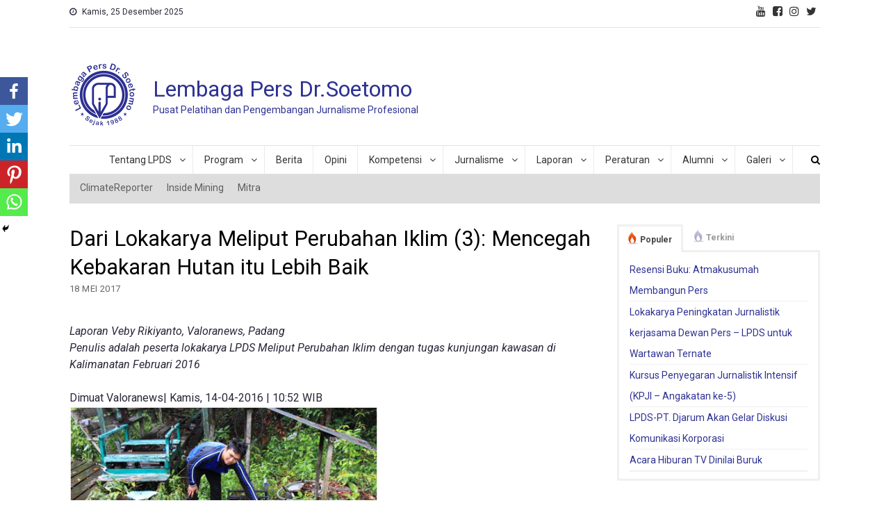

--- FILE ---
content_type: text/html; charset=UTF-8
request_url: https://lpds.or.id/climatereporter/dari-lokakarya-meliput-perubahan-iklim-3-mencegah-kebakaran-hutan-itu-lebih-baik/
body_size: 58305
content:
<!doctype html>
<html lang="id-ID">
<head>
<meta charset="UTF-8">
<meta name="viewport" content="width=device-width, initial-scale=1">
<link rel="profile" href="http://gmpg.org/xfn/11">

<title>Dari Lokakarya Meliput Perubahan Iklim (3): Mencegah Kebakaran Hutan itu Lebih Baik &#8211; Lembaga Pers Dr.Soetomo</title>
<style type="text/css">			.heateorSssInstagramBackground{background:radial-gradient(circle at 30% 107%,#fdf497 0,#fdf497 5%,#fd5949 45%,#d6249f 60%,#285aeb 90%)}
											.heateor_sss_horizontal_sharing .heateorSssSharing,.heateor_sss_standard_follow_icons_container .heateorSssSharing{
							color: #fff;
						border-width: 0px;
			border-style: solid;
			border-color: transparent;
		}
				.heateor_sss_horizontal_sharing .heateorSssTCBackground{
			color:#666;
		}
				.heateor_sss_horizontal_sharing .heateorSssSharing:hover,.heateor_sss_standard_follow_icons_container .heateorSssSharing:hover{
						border-color: transparent;
		}
		.heateor_sss_vertical_sharing .heateorSssSharing,.heateor_sss_floating_follow_icons_container .heateorSssSharing{
							color: #fff;
						border-width: 0px;
			border-style: solid;
			border-color: transparent;
		}
				.heateor_sss_vertical_sharing .heateorSssTCBackground{
			color:#666;
		}
				.heateor_sss_vertical_sharing .heateorSssSharing:hover,.heateor_sss_floating_follow_icons_container .heateorSssSharing:hover{
						border-color: transparent;
		}
		
		@media screen and (max-width:783px) {.heateor_sss_vertical_sharing{display:none!important}}@media screen and (max-width:783px) {.heateor_sss_floating_follow_icons_container{display:none!important}}div.heateor_sss_mobile_footer{display:none;}@media screen and (max-width:783px){div.heateor_sss_bottom_sharing ul.heateor_sss_sharing_ul i.heateorSssTCBackground{background-color:white}div.heateor_sss_bottom_sharing{width:100%!important;left:0!important;}div.heateor_sss_bottom_sharing li{width:20% !important;}div.heateor_sss_bottom_sharing .heateorSssSharing{width: 100% !important;}div.heateor_sss_bottom_sharing div.heateorSssTotalShareCount{font-size:1em!important;line-height:28px!important}div.heateor_sss_bottom_sharing div.heateorSssTotalShareText{font-size:.7em!important;line-height:0px!important}div.heateor_sss_mobile_footer{display:block;height:40px;}.heateor_sss_bottom_sharing{padding:0!important;display:block!important;width: auto!important;bottom:-2px!important;top: auto!important;}.heateor_sss_bottom_sharing .heateor_sss_square_count{line-height: inherit;}.heateor_sss_bottom_sharing .heateorSssSharingArrow{display:none;}.heateor_sss_bottom_sharing .heateorSssTCBackground{margin-right: 1.1em !important}}</style><link rel='dns-prefetch' href='//fonts.googleapis.com' />
<link rel='dns-prefetch' href='//s.w.org' />
<link rel="alternate" type="application/rss+xml" title="Lembaga Pers Dr.Soetomo &raquo; Feed" href="https://lpds.or.id/feed/" />
<link rel="alternate" type="application/rss+xml" title="Lembaga Pers Dr.Soetomo &raquo; Umpan Komentar" href="https://lpds.or.id/comments/feed/" />
<link rel="alternate" type="text/calendar" title="Lembaga Pers Dr.Soetomo &raquo; iCal Feed" href="https://lpds.or.id/program/?ical=1" />
		<script type="text/javascript">
			window._wpemojiSettings = {"baseUrl":"https:\/\/s.w.org\/images\/core\/emoji\/13.0.1\/72x72\/","ext":".png","svgUrl":"https:\/\/s.w.org\/images\/core\/emoji\/13.0.1\/svg\/","svgExt":".svg","source":{"concatemoji":"https:\/\/lpds.or.id\/wp-includes\/js\/wp-emoji-release.min.js?ver=5.6.16"}};
			!function(e,a,t){var n,r,o,i=a.createElement("canvas"),p=i.getContext&&i.getContext("2d");function s(e,t){var a=String.fromCharCode;p.clearRect(0,0,i.width,i.height),p.fillText(a.apply(this,e),0,0);e=i.toDataURL();return p.clearRect(0,0,i.width,i.height),p.fillText(a.apply(this,t),0,0),e===i.toDataURL()}function c(e){var t=a.createElement("script");t.src=e,t.defer=t.type="text/javascript",a.getElementsByTagName("head")[0].appendChild(t)}for(o=Array("flag","emoji"),t.supports={everything:!0,everythingExceptFlag:!0},r=0;r<o.length;r++)t.supports[o[r]]=function(e){if(!p||!p.fillText)return!1;switch(p.textBaseline="top",p.font="600 32px Arial",e){case"flag":return s([127987,65039,8205,9895,65039],[127987,65039,8203,9895,65039])?!1:!s([55356,56826,55356,56819],[55356,56826,8203,55356,56819])&&!s([55356,57332,56128,56423,56128,56418,56128,56421,56128,56430,56128,56423,56128,56447],[55356,57332,8203,56128,56423,8203,56128,56418,8203,56128,56421,8203,56128,56430,8203,56128,56423,8203,56128,56447]);case"emoji":return!s([55357,56424,8205,55356,57212],[55357,56424,8203,55356,57212])}return!1}(o[r]),t.supports.everything=t.supports.everything&&t.supports[o[r]],"flag"!==o[r]&&(t.supports.everythingExceptFlag=t.supports.everythingExceptFlag&&t.supports[o[r]]);t.supports.everythingExceptFlag=t.supports.everythingExceptFlag&&!t.supports.flag,t.DOMReady=!1,t.readyCallback=function(){t.DOMReady=!0},t.supports.everything||(n=function(){t.readyCallback()},a.addEventListener?(a.addEventListener("DOMContentLoaded",n,!1),e.addEventListener("load",n,!1)):(e.attachEvent("onload",n),a.attachEvent("onreadystatechange",function(){"complete"===a.readyState&&t.readyCallback()})),(n=t.source||{}).concatemoji?c(n.concatemoji):n.wpemoji&&n.twemoji&&(c(n.twemoji),c(n.wpemoji)))}(window,document,window._wpemojiSettings);
		</script>
		<style type="text/css">
img.wp-smiley,
img.emoji {
	display: inline !important;
	border: none !important;
	box-shadow: none !important;
	height: 1em !important;
	width: 1em !important;
	margin: 0 .07em !important;
	vertical-align: -0.1em !important;
	background: none !important;
	padding: 0 !important;
}
</style>
	<link rel='stylesheet' id='tribe-common-skeleton-style-css'  href='https://lpds.or.id/wp-content/plugins/the-events-calendar/common/src/resources/css/common-skeleton.min.css?ver=4.12.16' type='text/css' media='all' />
<link rel='stylesheet' id='tribe-tooltip-css'  href='https://lpds.or.id/wp-content/plugins/the-events-calendar/common/src/resources/css/tooltip.min.css?ver=4.12.16' type='text/css' media='all' />
<link rel='stylesheet' id='flex-posts-css'  href='https://lpds.or.id/wp-content/plugins/flex-posts/public/css/flex-posts.css?ver=1.7.0' type='text/css' media='all' />
<link rel='stylesheet' id='wp-block-library-css'  href='https://lpds.or.id/wp-includes/css/dist/block-library/style.min.css?ver=5.6.16' type='text/css' media='all' />
<link rel='stylesheet' id='wpos-magnific-style-css'  href='https://lpds.or.id/wp-content/plugins/album-and-image-gallery-plus-lightbox/assets/css/magnific-popup.css?ver=1.3.2' type='text/css' media='all' />
<link rel='stylesheet' id='wpos-slick-style-css'  href='https://lpds.or.id/wp-content/plugins/album-and-image-gallery-plus-lightbox/assets/css/slick.css?ver=1.3.2' type='text/css' media='all' />
<link rel='stylesheet' id='aigpl-public-css-css'  href='https://lpds.or.id/wp-content/plugins/album-and-image-gallery-plus-lightbox/assets/css/aigpl-public.css?ver=1.3.2' type='text/css' media='all' />
<link rel='stylesheet' id='tplp_style-css'  href='https://lpds.or.id/wp-content/plugins/tabs-widget-popular-posts-and-latest-posts/inc/style.css?ver=5.6.16' type='text/css' media='all' />
<link rel='stylesheet' id='logo_showcase_style-css'  href='https://lpds.or.id/wp-content/plugins/wp-logo-showcase-responsive-slider-slider/assets/css/logo-showcase.css?ver=2.9.1' type='text/css' media='all' />
<link rel='stylesheet' id='wpsisac-public-style-css'  href='https://lpds.or.id/wp-content/plugins/wp-slick-slider-and-image-carousel/assets/css/slick-slider-style.css?ver=2.4.3' type='text/css' media='all' />
<link rel='stylesheet' id='news-portal-fonts-css'  href='https://fonts.googleapis.com/css?family=Roboto%3A300%2C400%2C400i%2C500%2C700&#038;subset=latin%2Clatin-ext' type='text/css' media='all' />
<link rel='stylesheet' id='font-awesome-css'  href='https://lpds.or.id/wp-content/themes/news-portal/assets/library/font-awesome/css/font-awesome.min.css?ver=4.7.0' type='text/css' media='all' />
<link rel='stylesheet' id='lightslider-style-css'  href='https://lpds.or.id/wp-content/themes/news-portal/assets/library/lightslider/css/lightslider.min.css?ver=1.1.6' type='text/css' media='all' />
<link rel='stylesheet' id='news-portal-style-css'  href='https://lpds.or.id/wp-content/themes/news-portal/style.css?ver=1.2.3' type='text/css' media='all' />
<link rel='stylesheet' id='news-portal-responsive-style-css'  href='https://lpds.or.id/wp-content/themes/news-portal/assets/css/np-responsive.css?ver=1.2.3' type='text/css' media='all' />
<link rel='stylesheet' id='heateor_sss_frontend_css-css'  href='https://lpds.or.id/wp-content/plugins/sassy-social-share/public/css/sassy-social-share-public.css?ver=3.3.20' type='text/css' media='all' />
<link rel='stylesheet' id='heateor_sss_sharing_default_svg-css'  href='https://lpds.or.id/wp-content/plugins/sassy-social-share/admin/css/sassy-social-share-svg.css?ver=3.3.20' type='text/css' media='all' />
<script type='text/javascript' src='https://lpds.or.id/wp-includes/js/jquery/jquery.min.js?ver=3.5.1' id='jquery-core-js'></script>
<script type='text/javascript' src='https://lpds.or.id/wp-includes/js/jquery/jquery-migrate.min.js?ver=3.3.2' id='jquery-migrate-js'></script>
<link rel="https://api.w.org/" href="https://lpds.or.id/wp-json/" /><link rel="alternate" type="application/json" href="https://lpds.or.id/wp-json/wp/v2/posts/930" /><link rel="EditURI" type="application/rsd+xml" title="RSD" href="https://lpds.or.id/xmlrpc.php?rsd" />
<link rel="wlwmanifest" type="application/wlwmanifest+xml" href="https://lpds.or.id/wp-includes/wlwmanifest.xml" /> 
<meta name="generator" content="WordPress 5.6.16" />
<link rel="canonical" href="https://lpds.or.id/climatereporter/dari-lokakarya-meliput-perubahan-iklim-3-mencegah-kebakaran-hutan-itu-lebih-baik/" />
<link rel='shortlink' href='https://lpds.or.id/?p=930' />
<link rel="alternate" type="application/json+oembed" href="https://lpds.or.id/wp-json/oembed/1.0/embed?url=https%3A%2F%2Flpds.or.id%2Fclimatereporter%2Fdari-lokakarya-meliput-perubahan-iklim-3-mencegah-kebakaran-hutan-itu-lebih-baik%2F" />
<link rel="alternate" type="text/xml+oembed" href="https://lpds.or.id/wp-json/oembed/1.0/embed?url=https%3A%2F%2Flpds.or.id%2Fclimatereporter%2Fdari-lokakarya-meliput-perubahan-iklim-3-mencegah-kebakaran-hutan-itu-lebih-baik%2F&#038;format=xml" />
<meta name="tec-api-version" content="v1"><meta name="tec-api-origin" content="https://lpds.or.id"><link rel="https://theeventscalendar.com/" href="https://lpds.or.id/wp-json/tribe/events/v1/" /><link rel="icon" href="https://lpds.or.id/wp-content/uploads/2020/11/logo-lpds-1988-150x150.png" sizes="32x32" />
<link rel="icon" href="https://lpds.or.id/wp-content/uploads/2020/11/logo-lpds-1988-e1604281978918.png" sizes="192x192" />
<link rel="apple-touch-icon" href="https://lpds.or.id/wp-content/uploads/2020/11/logo-lpds-1988-e1604281978918.png" />
<meta name="msapplication-TileImage" content="https://lpds.or.id/wp-content/uploads/2020/11/logo-lpds-1988-e1604281978918.png" />
		<style type="text/css" id="wp-custom-css">
			#text-20 {
	padding: 20px 0 0 0;
	margin: 40px 0;
}
#text-20 p {
	margin: 0;
}
#text-22 {
	float: left;
	width:100%;
}
#text-24 .textwidget {
	padding: 0px 0 20px 0;
}
.np-header-menu-block-wrap .fa-navicon, .np-header-menu-block-wrap .fa-search {
	color: #000 !important;
}
.np-top-right-section-wrapper .social-link a {
	color: #333;
	font-size: 16px;
	margin: 5px;
}
#top-navigation {
	display: none;
}
#tribe-events, #tribe-events-pg-template, .tribe-events-pg-template {
	padding: 0 ;
}
.tribe-event-title a {
color: #000;
font-size: 14px;
line-height: 1.333;

}
.tribe-list-widget li {
	padding: 0 !Important;
}
.tribe-events-list-widget h4 {
	font-size: 2.6rem;
font-weight: 500;
	color: #29293a !important;
	margin: 0;
  margin-bottom: 0px;
	letter-spacing: normal;
}
.tribe-events-widget-link {
	display:none;
}
#news_portal_featured_posts-9 h4 {
font-size: 2.6rem;
font-weight: 500;
color: #29293a !important;
    margin-bottom: 20px;
letter-spacing: normal;
}
#news_portal_featured_posts-9.news_portal_featured_posts.news_portal_featured_posts .np-post-thumb img{
	width:80px;
	float:left;
}
#news_portal_featured_posts-9.news_portal_featured_posts .np-single-post-wrap .np-post-thumb { width: 20% }
#news_portal_featured_posts-9.news_portal_featured_posts .np-single-post-wrap .np-post-content {
	margin: 0 0 0 4%;
	width: 70%;
}

.np-home-header-section .np-primary-block-wrap img {
	object-fit: none; /* Do not scale the image */
  object-position: center; /* Center the image within the element */
  height: 400px;
  width: 100%;
}
.np-primary-block-wrap .np-post-thumb img {
object-position: center;
height: 400px;
width: 100% !important;
}
		</style>
		<!--News Portal CSS -->
<style type="text/css">
.category-button.np-cat-26 a{background:#00a9e0}.category-button.np-cat-26 a:hover{background:#0077ae}.np-block-title .np-cat-26{color:#00a9e0}.category-button.np-cat-8 a{background:#00a9e0}.category-button.np-cat-8 a:hover{background:#0077ae}.np-block-title .np-cat-8{color:#00a9e0}.category-button.np-cat-7 a{background:#00a9e0}.category-button.np-cat-7 a:hover{background:#0077ae}.np-block-title .np-cat-7{color:#00a9e0}.category-button.np-cat-35 a{background:#00a9e0}.category-button.np-cat-35 a:hover{background:#0077ae}.np-block-title .np-cat-35{color:#00a9e0}.category-button.np-cat-31 a{background:#00a9e0}.category-button.np-cat-31 a:hover{background:#0077ae}.np-block-title .np-cat-31{color:#00a9e0}.category-button.np-cat-12 a{background:#00a9e0}.category-button.np-cat-12 a:hover{background:#0077ae}.np-block-title .np-cat-12{color:#00a9e0}.category-button.np-cat-27 a{background:#00a9e0}.category-button.np-cat-27 a:hover{background:#0077ae}.np-block-title .np-cat-27{color:#00a9e0}.category-button.np-cat-10 a{background:#00a9e0}.category-button.np-cat-10 a:hover{background:#0077ae}.np-block-title .np-cat-10{color:#00a9e0}.category-button.np-cat-33 a{background:#00a9e0}.category-button.np-cat-33 a:hover{background:#0077ae}.np-block-title .np-cat-33{color:#00a9e0}.category-button.np-cat-21 a{background:#00a9e0}.category-button.np-cat-21 a:hover{background:#0077ae}.np-block-title .np-cat-21{color:#00a9e0}.category-button.np-cat-20 a{background:#00a9e0}.category-button.np-cat-20 a:hover{background:#0077ae}.np-block-title .np-cat-20{color:#00a9e0}.category-button.np-cat-22 a{background:#00a9e0}.category-button.np-cat-22 a:hover{background:#0077ae}.np-block-title .np-cat-22{color:#00a9e0}.category-button.np-cat-24 a{background:#00a9e0}.category-button.np-cat-24 a:hover{background:#0077ae}.np-block-title .np-cat-24{color:#00a9e0}.category-button.np-cat-32 a{background:#00a9e0}.category-button.np-cat-32 a:hover{background:#0077ae}.np-block-title .np-cat-32{color:#00a9e0}.category-button.np-cat-16 a{background:#00a9e0}.category-button.np-cat-16 a:hover{background:#0077ae}.np-block-title .np-cat-16{color:#00a9e0}.category-button.np-cat-11 a{background:#00a9e0}.category-button.np-cat-11 a:hover{background:#0077ae}.np-block-title .np-cat-11{color:#00a9e0}.category-button.np-cat-19 a{background:#00a9e0}.category-button.np-cat-19 a:hover{background:#0077ae}.np-block-title .np-cat-19{color:#00a9e0}.category-button.np-cat-28 a{background:#00a9e0}.category-button.np-cat-28 a:hover{background:#0077ae}.np-block-title .np-cat-28{color:#00a9e0}.category-button.np-cat-14 a{background:#00a9e0}.category-button.np-cat-14 a:hover{background:#0077ae}.np-block-title .np-cat-14{color:#00a9e0}.category-button.np-cat-13 a{background:#00a9e0}.category-button.np-cat-13 a:hover{background:#0077ae}.np-block-title .np-cat-13{color:#00a9e0}.category-button.np-cat-9 a{background:#00a9e0}.category-button.np-cat-9 a:hover{background:#0077ae}.np-block-title .np-cat-9{color:#00a9e0}.category-button.np-cat-58 a{background:#00a9e0}.category-button.np-cat-58 a:hover{background:#0077ae}.np-block-title .np-cat-58{color:#00a9e0}.category-button.np-cat-30 a{background:#00a9e0}.category-button.np-cat-30 a:hover{background:#0077ae}.np-block-title .np-cat-30{color:#00a9e0}.category-button.np-cat-18 a{background:#00a9e0}.category-button.np-cat-18 a:hover{background:#0077ae}.np-block-title .np-cat-18{color:#00a9e0}.category-button.np-cat-34 a{background:#00a9e0}.category-button.np-cat-34 a:hover{background:#0077ae}.np-block-title .np-cat-34{color:#00a9e0}.category-button.np-cat-46 a{background:#00a9e0}.category-button.np-cat-46 a:hover{background:#0077ae}.np-block-title .np-cat-46{color:#00a9e0}.category-button.np-cat-29 a{background:#00a9e0}.category-button.np-cat-29 a:hover{background:#0077ae}.np-block-title .np-cat-29{color:#00a9e0}.category-button.np-cat-15 a{background:#00a9e0}.category-button.np-cat-15 a:hover{background:#0077ae}.np-block-title .np-cat-15{color:#00a9e0}.category-button.np-cat-44 a{background:#00a9e0}.category-button.np-cat-44 a:hover{background:#0077ae}.np-block-title .np-cat-44{color:#00a9e0}.category-button.np-cat-2 a{background:#00a9e0}.category-button.np-cat-2 a:hover{background:#0077ae}.np-block-title .np-cat-2{color:#00a9e0}.category-button.np-cat-1 a{background:#00a9e0}.category-button.np-cat-1 a:hover{background:#0077ae}.np-block-title .np-cat-1{color:#00a9e0}.category-button.np-cat-17 a{background:#00a9e0}.category-button.np-cat-17 a:hover{background:#0077ae}.np-block-title .np-cat-17{color:#00a9e0}.navigation .nav-links a,.bttn,button,input[type='button'],input[type='reset'],input[type='submit'],.navigation .nav-links a:hover,.bttn:hover,button,input[type='button']:hover,input[type='reset']:hover,input[type='submit']:hover,.widget_search .search-submit,.edit-link .post-edit-link,.reply .comment-reply-link,.np-top-header-wrap,.np-header-menu-wrapper,#site-navigation ul.sub-menu,#site-navigation ul.children,.np-header-menu-wrapper::before,.np-header-menu-wrapper::after,.np-header-search-wrapper .search-form-main .search-submit,.news_portal_slider .lSAction > a:hover,.news_portal_default_tabbed ul.widget-tabs li,.np-full-width-title-nav-wrap .carousel-nav-action .carousel-controls:hover,.news_portal_social_media .social-link a,.np-archive-more .np-button:hover,.error404 .page-title,#np-scrollup,.news_portal_featured_slider .slider-posts .lSAction > a:hover,div.wpforms-container-full .wpforms-form input[type='submit'],div.wpforms-container-full .wpforms-form button[type='submit'],div.wpforms-container-full .wpforms-form .wpforms-page-button,div.wpforms-container-full .wpforms-form input[type='submit']:hover,div.wpforms-container-full .wpforms-form button[type='submit']:hover,div.wpforms-container-full .wpforms-form .wpforms-page-button:hover{background:#2e3292}
.home .np-home-icon a,.np-home-icon a:hover,#site-navigation ul li:hover > a,#site-navigation ul li.current-menu-item > a,#site-navigation ul li.current_page_item > a,#site-navigation ul li.current-menu-ancestor > a,#site-navigation ul li.focus > a,.news_portal_default_tabbed ul.widget-tabs li.ui-tabs-active,.news_portal_default_tabbed ul.widget-tabs li:hover{background:#000060}
.np-header-menu-block-wrap::before,.np-header-menu-block-wrap::after{border-right-color:#000060}
a,a:hover,a:focus,a:active,.widget a:hover,.widget a:hover::before,.widget li:hover::before,.entry-footer a:hover,.comment-author .fn .url:hover,#cancel-comment-reply-link,#cancel-comment-reply-link:before,.logged-in-as a,.np-slide-content-wrap .post-title a:hover,#top-footer .widget a:hover,#top-footer .widget a:hover:before,#top-footer .widget li:hover:before,.news_portal_featured_posts .np-single-post .np-post-content .np-post-title a:hover,.news_portal_fullwidth_posts .np-single-post .np-post-title a:hover,.news_portal_block_posts .layout3 .np-primary-block-wrap .np-single-post .np-post-title a:hover,.news_portal_featured_posts .layout2 .np-single-post-wrap .np-post-content .np-post-title a:hover,.np-block-title,.widget-title,.page-header .page-title,.np-related-title,.np-post-meta span:hover,.np-post-meta span a:hover,.news_portal_featured_posts .layout2 .np-single-post-wrap .np-post-content .np-post-meta span:hover,.news_portal_featured_posts .layout2 .np-single-post-wrap .np-post-content .np-post-meta span a:hover,.np-post-title.small-size a:hover,#footer-navigation ul li a:hover,.entry-title a:hover,.entry-meta span a:hover,.entry-meta span:hover,.np-post-meta span:hover,.np-post-meta span a:hover,.news_portal_featured_posts .np-single-post-wrap .np-post-content .np-post-meta span:hover,.news_portal_featured_posts .np-single-post-wrap .np-post-content .np-post-meta span a:hover,.news_portal_featured_slider .featured-posts .np-single-post .np-post-content .np-post-title a:hover{color:#2e3292}
.navigation .nav-links a,.bttn,button,input[type='button'],input[type='reset'],input[type='submit'],.widget_search .search-submit,.np-archive-more .np-button:hover{border-color:#2e3292}
.comment-list .comment-body,.np-header-search-wrapper .search-form-main{border-top-color:#2e3292}
.np-header-search-wrapper .search-form-main:before{border-bottom-color:#2e3292}
@media (max-width:768px){#site-navigation,.main-small-navigation li.current-menu-item > .sub-toggle i{background:#2e3292}}
.site-title a,.site-description{color:#2e3292}
</style></head>

<body class="post-template-default single single-post postid-930 single-format-standard wp-custom-logo tribe-no-js page-template-home-lpdsor-public_html-wp-content-themes-news-portal-page-php group-blog right-sidebar fullwidth_layout">


<div id="page" class="site">

	<a class="skip-link screen-reader-text" href="#content">Skip to content</a>

	<div class="np-top-header-wrap"><div class="mt-container">		<div class="np-top-left-section-wrapper">
			<div class="date-section">Kamis, 25 Desember 2025</div>
							<nav id="top-navigation" class="top-navigation" role="navigation">
					<div class="menu-top-menu-container"><ul id="top-menu" class="menu"><li id="menu-item-1134" class="menu-item menu-item-type-taxonomy menu-item-object-category current-post-ancestor current-menu-parent current-post-parent menu-item-1134"><a href="https://lpds.or.id/category/climatereporter/">ClimateReporter</a></li>
<li id="menu-item-1135" class="menu-item menu-item-type-taxonomy menu-item-object-category menu-item-1135"><a href="https://lpds.or.id/category/insidemining/">Inside Mining</a></li>
<li id="menu-item-1212" class="menu-item menu-item-type-post_type menu-item-object-page menu-item-1212"><a href="https://lpds.or.id/mitra/">Mitra</a></li>
</ul></div>				</nav><!-- #site-navigation -->
					</div><!-- .np-top-left-section-wrapper -->
		<div class="np-top-right-section-wrapper">
			<div class="mt-social-icons-wrapper"><span class="social-link"><a href="https://www.youtube.com/channel/UCGT_5vPB8-gFN89FYCGoMVA" target="_blank"><i class="fa fa-youtube"></i></a></span><span class="social-link"><a href="https://www.facebook.com/lembagapersdrsoetomo/" target="_blank"><i class="fa fa-facebook-square"></i></a></span><span class="social-link"><a href="https://www.instagram.com/lpdsjakarta/" target="_blank"><i class="fa fa-instagram"></i></a></span><span class="social-link"><a href="https://twitter.com/lpdsjakarta" target="_blank"><i class="fa fa-twitter"></i></a></span></div><!-- .mt-social-icons-wrapper -->		</div><!-- .np-top-right-section-wrapper -->
</div><!-- .mt-container --></div><!-- .np-top-header-wrap --><header id="masthead" class="site-header" role="banner"><div class="np-logo-section-wrapper"><div class="mt-container">		<div class="site-branding">

			<a href="https://lpds.or.id/" class="custom-logo-link" rel="home"><img width="100" height="100" src="https://lpds.or.id/wp-content/uploads/2020/11/logo-lpds-1988-e1604281978918.png" class="custom-logo" alt="Lembaga Pers Dr.Soetomo" /></a>
							<p class="site-title"><a href="https://lpds.or.id/" rel="home">Lembaga Pers Dr.Soetomo</a></p>
							<p class="site-description">Pusat Pelatihan dan Pengembangan Jurnalisme Profesional</p>
						
		</div><!-- .site-branding -->
		<div class="np-header-ads-area">
					</div><!-- .np-header-ads-area -->
</div><!-- .mt-container --></div><!-- .np-logo-section-wrapper -->		<div id="np-menu-wrap" class="np-header-menu-wrapper">
			<div class="np-header-menu-block-wrap">
				<div class="mt-container">
												<div class="np-home-icon">
								<a href="https://lpds.or.id/" rel="home"> <i class="fa fa-home"> </i> </a>
							</div><!-- .np-home-icon -->
					                    <a href="javascript:void(0)" class="menu-toggle hide"> <i class="fa fa-navicon"> </i> </a>
					<nav id="site-navigation" class="main-navigation" role="navigation">
						<div class="menu-primary-menu-container"><ul id="primary-menu" class="menu"><li id="menu-item-1077" class="menu-item menu-item-type-custom menu-item-object-custom menu-item-has-children menu-item-1077"><a href="#">Tentang LPDS</a>
<ul class="sub-menu">
	<li id="menu-item-1076" class="menu-item menu-item-type-post_type menu-item-object-page menu-item-1076"><a href="https://lpds.or.id/sejarah/">Sejarah</a></li>
	<li id="menu-item-1085" class="menu-item menu-item-type-post_type menu-item-object-page menu-item-1085"><a href="https://lpds.or.id/yayasan-adinegoro/">Yayasan Adinegoro</a></li>
	<li id="menu-item-1105" class="menu-item menu-item-type-post_type menu-item-object-page menu-item-1105"><a href="https://lpds.or.id/staf-eksekutif/">Staf Eksekutif</a></li>
	<li id="menu-item-1107" class="menu-item menu-item-type-taxonomy menu-item-object-category menu-item-1107"><a href="https://lpds.or.id/category/pengajar/">Pengajar</a></li>
</ul>
</li>
<li id="menu-item-1142" class="menu-item menu-item-type-custom menu-item-object-custom menu-item-has-children menu-item-1142"><a href="#">Program</a>
<ul class="sub-menu">
	<li id="menu-item-1347" class="menu-item menu-item-type-taxonomy menu-item-object-category menu-item-1347"><a href="https://lpds.or.id/category/program-jurnalistik/">Program Jurnalistik</a></li>
	<li id="menu-item-1346" class="menu-item menu-item-type-taxonomy menu-item-object-category menu-item-1346"><a href="https://lpds.or.id/category/program-humas/">Program Humas</a></li>
	<li id="menu-item-1348" class="menu-item menu-item-type-taxonomy menu-item-object-category menu-item-1348"><a href="https://lpds.or.id/category/program-umum/">Program Umum</a></li>
</ul>
</li>
<li id="menu-item-1121" class="menu-item menu-item-type-taxonomy menu-item-object-category menu-item-1121"><a href="https://lpds.or.id/category/berita/berita-lpds/">Berita</a></li>
<li id="menu-item-1293" class="menu-item menu-item-type-taxonomy menu-item-object-category menu-item-1293"><a href="https://lpds.or.id/category/opini/">Opini</a></li>
<li id="menu-item-1145" class="menu-item menu-item-type-custom menu-item-object-custom menu-item-has-children menu-item-1145"><a href="#">Kompetensi</a>
<ul class="sub-menu">
	<li id="menu-item-1153" class="menu-item menu-item-type-post_type menu-item-object-page menu-item-1153"><a href="https://lpds.or.id/lpds-ukw/">LPDS UKW</a></li>
	<li id="menu-item-1150" class="menu-item menu-item-type-taxonomy menu-item-object-category menu-item-1150"><a href="https://lpds.or.id/category/jadwal/">Jadwal</a></li>
	<li id="menu-item-1151" class="menu-item menu-item-type-taxonomy menu-item-object-category menu-item-1151"><a href="https://lpds.or.id/category/pendaftaran/">Pendaftaran</a></li>
	<li id="menu-item-1152" class="menu-item menu-item-type-taxonomy menu-item-object-category menu-item-1152"><a href="https://lpds.or.id/category/sertifikasi/">Sertifikasi</a></li>
</ul>
</li>
<li id="menu-item-1125" class="menu-item menu-item-type-custom menu-item-object-custom menu-item-has-children menu-item-1125"><a href="#">Jurnalisme</a>
<ul class="sub-menu">
	<li id="menu-item-1126" class="menu-item menu-item-type-taxonomy menu-item-object-category menu-item-1126"><a href="https://lpds.or.id/category/kajian/atma-menjawab/">Atma Menjawab</a></li>
	<li id="menu-item-1127" class="menu-item menu-item-type-taxonomy menu-item-object-category menu-item-1127"><a href="https://lpds.or.id/category/kajian/bahasa-media/">Bahasa Media</a></li>
	<li id="menu-item-1128" class="menu-item menu-item-type-taxonomy menu-item-object-category menu-item-1128"><a href="https://lpds.or.id/category/kajian/kajian-media/">Kajian Media</a></li>
</ul>
</li>
<li id="menu-item-1122" class="menu-item menu-item-type-custom menu-item-object-custom menu-item-has-children menu-item-1122"><a href="#">Laporan</a>
<ul class="sub-menu">
	<li id="menu-item-1124" class="menu-item menu-item-type-taxonomy menu-item-object-category menu-item-1124"><a href="https://lpds.or.id/category/laporan/laporan-tahunan/">Laporan Tahunan</a></li>
	<li id="menu-item-1123" class="menu-item menu-item-type-taxonomy menu-item-object-category menu-item-1123"><a href="https://lpds.or.id/category/laporan/laporan-kegiatan/">Laporan Kegiatan</a></li>
</ul>
</li>
<li id="menu-item-1137" class="menu-item menu-item-type-custom menu-item-object-custom menu-item-has-children menu-item-1137"><a href="#">Peraturan</a>
<ul class="sub-menu">
	<li id="menu-item-1140" class="menu-item menu-item-type-taxonomy menu-item-object-category menu-item-1140"><a href="https://lpds.or.id/category/regulasi/undang-undang/">Undang-Undang</a></li>
	<li id="menu-item-1139" class="menu-item menu-item-type-taxonomy menu-item-object-category menu-item-1139"><a href="https://lpds.or.id/category/regulasi/peraturan/">Peraturan</a></li>
	<li id="menu-item-1138" class="menu-item menu-item-type-taxonomy menu-item-object-category menu-item-1138"><a href="https://lpds.or.id/category/regulasi/kode-etik-jurnalistik/">Kode Etik Jurnalistik</a></li>
</ul>
</li>
<li id="menu-item-1158" class="menu-item menu-item-type-custom menu-item-object-custom menu-item-has-children menu-item-1158"><a href="#">Alumni</a>
<ul class="sub-menu">
	<li id="menu-item-1155" class="menu-item menu-item-type-taxonomy menu-item-object-category menu-item-1155"><a href="https://lpds.or.id/category/alumni/pelatihan-pewarta/">Pelatihan Pewarta</a></li>
	<li id="menu-item-1156" class="menu-item menu-item-type-taxonomy menu-item-object-category menu-item-1156"><a href="https://lpds.or.id/category/alumni/pelatihan-redaktur/">Pelatihan Redaktur</a></li>
	<li id="menu-item-1157" class="menu-item menu-item-type-taxonomy menu-item-object-category menu-item-1157"><a href="https://lpds.or.id/category/alumni/ukw/">UKW</a></li>
	<li id="menu-item-1154" class="menu-item menu-item-type-taxonomy menu-item-object-category menu-item-1154"><a href="https://lpds.or.id/category/alumni/non-wartawan/">Non Wartawan</a></li>
</ul>
</li>
<li id="menu-item-1159" class="menu-item menu-item-type-custom menu-item-object-custom menu-item-has-children menu-item-1159"><a href="#">Galeri</a>
<ul class="sub-menu">
	<li id="menu-item-1167" class="menu-item menu-item-type-post_type menu-item-object-page menu-item-1167"><a href="https://lpds.or.id/galeri-foto/">Galeri Foto</a></li>
	<li id="menu-item-1166" class="menu-item menu-item-type-post_type menu-item-object-page menu-item-1166"><a href="https://lpds.or.id/galeri-video/">Galeri Video</a></li>
</ul>
</li>
</ul></div>					</nav><!-- #site-navigation -->

											<div class="np-header-search-wrapper">                    
			                <span class="search-main"><a href="javascript:void(0)"><i class="fa fa-search"></i></a></span>
			                <div class="search-form-main np-clearfix">
				                <form role="search" method="get" class="search-form" action="https://lpds.or.id/">
				<label>
					<span class="screen-reader-text">Cari untuk:</span>
					<input type="search" class="search-field" placeholder="Cari &hellip;" value="" name="s" />
				</label>
				<input type="submit" class="search-submit" value="Cari" />
			</form>				            </div>
						</div><!-- .np-header-search-wrapper -->
									</div>
			</div>
		</div><!-- .np-header-menu-wrapper -->
		<div class="mt-container">
			<section id="nav_menu-2" class="widget widget_nav_menu"><div class="menu-top-menu-container"><ul id="menu-top-menu" class="menu"><li class="menu-item menu-item-type-taxonomy menu-item-object-category current-post-ancestor current-menu-parent current-post-parent menu-item-1134"><a href="https://lpds.or.id/category/climatereporter/">ClimateReporter</a></li>
<li class="menu-item menu-item-type-taxonomy menu-item-object-category menu-item-1135"><a href="https://lpds.or.id/category/insidemining/">Inside Mining</a></li>
<li class="menu-item menu-item-type-post_type menu-item-object-page menu-item-1212"><a href="https://lpds.or.id/mitra/">Mitra</a></li>
</ul></div></section>		</div>
</header><!-- .site-header -->
	<div id="content" class="site-content">
		<!-- <div class="mt-container"> -->
		<div class="">	<div class="mt-container">
		<div id="primary" class="content-area">
			<main id="main" class="site-main" role="main">

			
<article id="post-930" class="post-930 post type-post status-publish format-standard has-post-thumbnail hentry category-climatereporter">

	<div class="np-article-thumb">
		<img width="487" height="326" src="https://lpds.or.id/wp-content/uploads/2017/05/lpds-3.jpg" class="attachment-full size-full wp-post-image" alt="" loading="lazy" srcset="https://lpds.or.id/wp-content/uploads/2017/05/lpds-3.jpg 487w, https://lpds.or.id/wp-content/uploads/2017/05/lpds-3-300x201.jpg 300w" sizes="(max-width: 487px) 100vw, 487px" />	</div><!-- .np-article-thumb -->

	<header class="entry-header">
		<h1 class="entry-title">Dari Lokakarya Meliput Perubahan Iklim (3): Mencegah Kebakaran Hutan itu Lebih Baik</h1>		<div class="entry-meta">
			<span class="posted-on"><a href="https://lpds.or.id/climatereporter/dari-lokakarya-meliput-perubahan-iklim-3-mencegah-kebakaran-hutan-itu-lebih-baik/" rel="bookmark"><time class="entry-date published updated" datetime="2017-05-18T10:11:44+00:00">18 Mei 2017</time></a></span><span class="byline"><span class="author vcard"><a class="url fn n" href="https://lpds.or.id/author/admin/">admin</a></span></span>		</div><!-- .entry-meta -->
	</header><!-- .entry-header -->

	<div class="entry-content">
		<p><em>Laporan Veby Rikiyanto, Valoranews, Padang<br />Penulis adalah peserta lokakarya LPDS Meliput Perubahan Iklim dengan tugas kunjungan kawasan di Kalimanatan Februari 2016 </em></p>
<p>Dimuat Valoranews| Kamis, 14-04-2016 | 10:52 WIB <br /><img loading="lazy" class=" size-full wp-image-929" src="http://localhost/lpdsbaru2/wp-content/uploads/2017/05/lpds-3.jpg" border="0" width="444" height="297" srcset="https://lpds.or.id/wp-content/uploads/2017/05/lpds-3.jpg 487w, https://lpds.or.id/wp-content/uploads/2017/05/lpds-3-300x201.jpg 300w" sizes="(max-width: 444px) 100vw, 444px" /><br /><em>Sumur bor adalah perangkat mengatasi kebakaran hutan secara efektif di musim kemarau. Menurut pengelola LAHG Krisyoyo, sumur bor ini mampu menghindari areal LAHG dari dampak kebakaran pada 2015 lalu. Foto Veby Rikiyanto/valoranews</em><br /><strong> <br />VALORAnews </strong>&#8211; Pemerintah bukannya tutup mata masalah kebakaran hutan ini. Berbagai aturan telah dibuat seperti Peraturan Pemerintah No 6 Tahun 2007 tentang Pengelolaan dan Pemanfaatan Hutan, UU No 18 Tahun 2013 tentang Pencegahan dan Pemberantasan Perusakan Hutan hingga ancaman pidana penjara yang tinggi. Namun, itu tidak membuat pelakunya jera.</p>
<p>Hutan gambut adalah hutan yang pepohonannya tumbuh di atas lahan gambut. Lahan gambut berasal dari pembusukan atau pelapukan dari akar-akar atau batang pohon yang telah mati sehingga pada saat musim kemarau sangat mudah terbakar.</p>
<p />Ketika terjadi kebakaran hutan pemerintah terkesan lambat melakukan tindakan. Menurut Dharma, dosen Universitas Palangka Raya,  ada  aturan mengenai tanggap darurat. <span id="more-930"></span> &#8220;Menurut aturan itu, keadaan tanggap darurat baru diberlakukan ketika Indeks Standar Pencemaran Udara (ISPU) mencapai angka 400. Kalau ISPU sudah mencapai angka tersebut, saya yakin kita sudah babak belur,&#8221; ungkap Dharma yang juga sekretaris CIMTROP.</p>
<p>ISPU sendiri adalah ambang batas pencemaran udara. Di negara maju seperti Singapura, angka ISPU 200 sudah masuk kategori darurat.</p>
<p>Selain itu, politik anggaran pemerintah lebih terkesan pada &#8220;politik anggaran panik.&#8221; Ketika terjadi bencana pemerintah akan menggelontorkan dana besar, yang kadang terkesan sia-sia.</p>
<p>Seperti contoh pada bencana kebakaran hutan dan kabut asap akhir 2015. Ribuan personel TNI dan Badan Nasional Penanggulangan Bencana (BNPB) maupun Badan Penanggulangan Bencana daerah (BPBD) dikerahkan. Helikopter pembawa bom air diterbangkan. Bantuan luar negeri masuk. Akhirnya, hujan jualah yang memadamkan.</p>
<p>Sebenarnya, langkah antisipasi jauh lebih efektif dalam mencegah kebakaran hutan. Kepala Dinas Kehutanan Kalimantan Tengah Sipeth Hermanto mencontohkan beberapa kelompok masyarakat di daerahnya. Mereka berhasil mengelola lahan gambut tanpa menimbulkan kebakaran.</p>
<p>&#8220;Mereka secara swadaya membuat sumur bor di dalam kawasan perkebunan. Ketika musim kemarau, mereka secara rutin menyiram lahan tersebut, sehingga kondisinya tetap basah. Kalau lahan basah, api tidak akan mudah menyala,&#8221; jelas Sipeth.</p>
<p>&#8220;Mungkin, dalam hal ini pemerintah pusat dapat mengalokasikan anggaran guna membantu membuat sumur bor di titik-titik yang dianggap rawan kebakaran. Atau membeli helikopter pembawa bom air kemudian ditempatkan di daerah  rawan kebakaran hutan, karena selama ini kita menyewa helikopter kepada negara lain,&#8221; tambahnya.</p>
<p>Hal yang sama diungkapkan pengelola Lab Alam Hutan Gambut (LAHG) di Taman Nasional Sebangau. Menurut Krisyoyo, pada saat kebakaran hutan 2015 lalu, mereka membuat Tim Serbu Api (TSA) yang terdiri dari masyarakat sekitar lahan. Mereka bahu-membahu membuat sumur bor di titik-titik rawan.</p>
<p>&#8220;Kami membuat 22 sumur bor dan berhasil mencegah api menjalar serta membakar kawasan LAHG,&#8221; terangnya.</p>
<p>Menurut dia, langkah antisipasi jauh lebih penting.</p>
<p>&#8220;Kami membuat kanal-kanal guna menampung air. Jika musim hujan, maka kanal tersebut akan dipenuhi air. Selain menampung air, kanal tersebut dapat menahan humus tanah tidak hanyut terbawa air sehingga kesuburan tanah dapat terjaga,&#8221; terang Krisyoyo tentang manfaat ganda kanal.</p>
<p>Pada saat air meluap, ikan-ikan juga akan masuk ke dalam kanal dan terkurung di sana. Jadi, kanal juga berfungsi sebagai tambak. &#8220;Ada keuntungan ganda dari kanal, selain menyimpan air juga berfungsi sebagai penjaga kesuburan tanah,&#8221; terang Krisyoyo. (vri)</p>
<p> </p>
<p><em>Lokakarya Meliput Perubahan Iklim 2016 diselenggarakan Lembaga Pers Dr Soetomo bekerjasama dengan Kedutaan Besar Kerajaan Norwegia pada 20-24 Februari 2016 di Palangka Raya, Kalimantan Tengah. Pesertanya adalah utusan dari 10 media terpilih dari seluruh Indonesia. Veby Rikiyanto dari valora.co.id, Padang, salah pesertanya. Tiga tulisan berseri ini merupakan feature interpretatif hasil  kunjungan kawasan. </em></p>
<div class='heateor_sss_sharing_container heateor_sss_vertical_sharing heateor_sss_bottom_sharing' style='width:44px;left: -10px;top: 100px;-webkit-box-shadow:none;box-shadow:none;' heateor-sss-data-href='https://lpds.or.id/climatereporter/dari-lokakarya-meliput-perubahan-iklim-3-mencegah-kebakaran-hutan-itu-lebih-baik/'><ul class="heateor_sss_sharing_ul"><li class=""><i style="width:40px;height:40px;margin:0;" alt="Facebook" Title="Facebook" class="heateorSssSharing heateorSssFacebookBackground" onclick='heateorSssPopup("https://www.facebook.com/sharer/sharer.php?u=https%3A%2F%2Flpds.or.id%2Fclimatereporter%2Fdari-lokakarya-meliput-perubahan-iklim-3-mencegah-kebakaran-hutan-itu-lebih-baik%2F")'><ss style="display:block;" class="heateorSssSharingSvg heateorSssFacebookSvg"></ss></i></li><li class=""><i style="width:40px;height:40px;margin:0;" alt="Twitter" Title="Twitter" class="heateorSssSharing heateorSssTwitterBackground" onclick='heateorSssPopup("http://twitter.com/intent/tweet?text=Dari%20Lokakarya%20Meliput%20Perubahan%20Iklim%20%283%29%3A%20Mencegah%20Kebakaran%20Hutan%20itu%20Lebih%20Baik&url=https%3A%2F%2Flpds.or.id%2Fclimatereporter%2Fdari-lokakarya-meliput-perubahan-iklim-3-mencegah-kebakaran-hutan-itu-lebih-baik%2F")'><ss style="display:block;" class="heateorSssSharingSvg heateorSssTwitterSvg"></ss></i></li><li class=""><i style="width:40px;height:40px;margin:0;" alt="Linkedin" Title="Linkedin" class="heateorSssSharing heateorSssLinkedinBackground" onclick='heateorSssPopup("http://www.linkedin.com/shareArticle?mini=true&url=https%3A%2F%2Flpds.or.id%2Fclimatereporter%2Fdari-lokakarya-meliput-perubahan-iklim-3-mencegah-kebakaran-hutan-itu-lebih-baik%2F&title=Dari%20Lokakarya%20Meliput%20Perubahan%20Iklim%20%283%29%3A%20Mencegah%20Kebakaran%20Hutan%20itu%20Lebih%20Baik")'><ss style="display:block;" class="heateorSssSharingSvg heateorSssLinkedinSvg"></ss></i></li><li class=""><i style="width:40px;height:40px;margin:0;" alt="Pinterest" Title="Pinterest" class="heateorSssSharing heateorSssPinterestBackground" onclick="javascript:void( (function() {var e=document.createElement('script' );e.setAttribute('type','text/javascript' );e.setAttribute('charset','UTF-8' );e.setAttribute('src','//assets.pinterest.com/js/pinmarklet.js?r='+Math.random()*99999999);document.body.appendChild(e)})());"><ss style="display:block;" class="heateorSssSharingSvg heateorSssPinterestSvg"></ss></i></li><li class=""><i style="width:40px;height:40px;margin:0;" alt="Whatsapp" Title="Whatsapp" class="heateorSssSharing heateorSssWhatsappBackground" onclick='heateorSssPopup("https://web.whatsapp.com/send?text=Dari%20Lokakarya%20Meliput%20Perubahan%20Iklim%20%283%29%3A%20Mencegah%20Kebakaran%20Hutan%20itu%20Lebih%20Baik https%3A%2F%2Flpds.or.id%2Fclimatereporter%2Fdari-lokakarya-meliput-perubahan-iklim-3-mencegah-kebakaran-hutan-itu-lebih-baik%2F")'><ss style="display:block" class="heateorSssSharingSvg heateorSssWhatsappSvg"></ss></i></li></ul><div class="heateorSssClear"></div></div><div id="author-bio-box" style="background: #f8f8f8; border-top: 2px solid #cccccc; border-bottom: 2px solid #cccccc; color: #333333"><h3><a style="color: #555555;" href="https://lpds.or.id/author/admin/" title="All posts by admin" rel="author">admin</a></h3><div class="bio-gravatar"><img src="https://secure.gravatar.com/avatar/4d3f72d6ebb7a8a464021257f50ad80d?s=70&#038;d=mm&#038;r=g" width="70" height="70" alt="Avatar" class="avatar avatar-70 wp-user-avatar wp-user-avatar-70 photo avatar-default" /></div><a target="_blank" rel="nofollow noopener noreferrer" href="https://lpds.or.id" class="bio-icon bio-icon-website"></a><p class="bio-description"></p></div>		<p class="entry-categories">Published in 		<!-- <div class="post-cats-list"> -->
							<span class="category-button np-cat-21"><a href="https://lpds.or.id/category/climatereporter/">ClimateReporter</a></span>
					<!-- </div> -->
</p>
	</div><!-- .entry-content -->

	<footer class="entry-footer">
			</footer><!-- .entry-footer -->
	
</article><!-- #post-930 -->
	<nav class="navigation post-navigation" role="navigation" aria-label="Pos">
		<h2 class="screen-reader-text">Navigasi pos</h2>
		<div class="nav-links"><div class="nav-previous"><a href="https://lpds.or.id/climatereporter/dari-lokakarya-meliput-perubahan-iklim-2-hutan-itu-penyangga-kehidupan/" rel="prev">Dari Lokakarya Meliput Perubahan Iklim (2): Hutan itu Penyangga Kehidupan</a></div><div class="nav-next"><a href="https://lpds.or.id/climatereporter/separuh-hidupnya-teliti-fauna-kalteng/" rel="next">Separuh Hidupnya Teliti Fauna Kalteng</a></div></div>
	</nav><div class="np-related-section-wrapper"><h2 class="np-related-title np-clearfix">Related Posts</h2><div class="np-related-posts-wrap np-clearfix">				<div class="np-single-post np-clearfix">
					<div class="np-post-thumb">
						<a href="https://lpds.or.id/climatereporter/green-building-solusi-atasi-suhu-kota-kendari/">
							<img width="240" height="120" src="https://lpds.or.id/wp-content/uploads/2020/10/default-thumbs-lpds.png" class="attachment-news-portal-block-medium default-featured-img" alt="" loading="lazy" />						</a>
					</div><!-- .np-post-thumb -->
					<div class="np-post-content">
						<h3 class="np-post-title small-size"><a href="https://lpds.or.id/climatereporter/green-building-solusi-atasi-suhu-kota-kendari/">Green Building, Solusi Atasi Suhu Kota Kendari</a></h3>
						<div class="np-post-meta">
							<span class="posted-on"><a href="https://lpds.or.id/climatereporter/green-building-solusi-atasi-suhu-kota-kendari/" rel="bookmark"><time class="entry-date published updated" datetime="2015-10-08T07:34:47+00:00">8 Oktober 2015</time></a></span><span class="byline"><span class="author vcard"><a class="url fn n" href="https://lpds.or.id/author/admin/">admin</a></span></span>						</div>
					</div><!-- .np-post-content -->
				</div><!-- .np-single-post -->
					<div class="np-single-post np-clearfix">
					<div class="np-post-thumb">
						<a href="https://lpds.or.id/climatereporter/menyeret-ember-menghapus-luka/">
							<img width="240" height="120" src="https://lpds.or.id/wp-content/uploads/2020/10/default-thumbs-lpds.png" class="attachment-news-portal-block-medium default-featured-img" alt="" loading="lazy" />						</a>
					</div><!-- .np-post-thumb -->
					<div class="np-post-content">
						<h3 class="np-post-title small-size"><a href="https://lpds.or.id/climatereporter/menyeret-ember-menghapus-luka/">Menyeret Ember, Menghapus Luka</a></h3>
						<div class="np-post-meta">
							<span class="posted-on"><a href="https://lpds.or.id/climatereporter/menyeret-ember-menghapus-luka/" rel="bookmark"><time class="entry-date published updated" datetime="2014-12-04T08:41:37+00:00">4 Desember 2014</time></a></span><span class="byline"><span class="author vcard"><a class="url fn n" href="https://lpds.or.id/author/admin/">admin</a></span></span>						</div>
					</div><!-- .np-post-content -->
				</div><!-- .np-single-post -->
					<div class="np-single-post np-clearfix">
					<div class="np-post-thumb">
						<a href="https://lpds.or.id/climatereporter/sebelum-hutan-gambut-qpensiunq/">
							<img width="240" height="120" src="https://lpds.or.id/wp-content/uploads/2020/10/default-thumbs-lpds.png" class="attachment-news-portal-block-medium default-featured-img" alt="" loading="lazy" />						</a>
					</div><!-- .np-post-thumb -->
					<div class="np-post-content">
						<h3 class="np-post-title small-size"><a href="https://lpds.or.id/climatereporter/sebelum-hutan-gambut-qpensiunq/">Sebelum Hutan Gambut &#8220;Pensiun&#8221;</a></h3>
						<div class="np-post-meta">
							<span class="posted-on"><a href="https://lpds.or.id/climatereporter/sebelum-hutan-gambut-qpensiunq/" rel="bookmark"><time class="entry-date published updated" datetime="2015-11-11T05:16:15+00:00">11 November 2015</time></a></span><span class="byline"><span class="author vcard"><a class="url fn n" href="https://lpds.or.id/author/admin/">admin</a></span></span>						</div>
					</div><!-- .np-post-content -->
				</div><!-- .np-single-post -->
	</div><!-- .np-related-posts-wrap --></div><!-- .np-related-section-wrapper -->
			</main><!-- #main -->
		</div><!-- #primary -->
		
<aside id="secondary" class="widget-area" role="complementary">
		<div id="TabsPostsTabber">
		<ul class="TabsPostsTabs">
			<li><a href="#TabsPostsLeft">Populer</a></li>
			<li><a href="#TabsPostsRight">Terkini</a></li>
		</ul>
		<div class="clear"></div>
		<div class="TabsPostsInside">
			<div id="TabsPostsLeft">
					<div><a title="Resensi Buku: Atmakusumah Membangun Pers" href="https://lpds.or.id/berita/berita-lpds/resensi-buku-atmakusumah-membangun-pers/">Resensi Buku: Atmakusumah Membangun Pers</a></div>
		<div><a title="Lokakarya Peningkatan Jurnalistik kerjasama Dewan Pers &#8211; LPDS untuk Wartawan Ternate" href="https://lpds.or.id/berita/berita-lpds/lokakarya-peningkatan-jurnalistik-kerjasama-dewan-pers-lpds-untuk-wartawan-ternate/">Lokakarya Peningkatan Jurnalistik kerjasama Dewan Pers &#8211; LPDS untuk Wartawan Ternate</a></div>
		<div><a title="Kursus Penyegaran Jurnalistik Intensif (KPJI &#8211; Angakatan ke-5)" href="https://lpds.or.id/berita/berita-lpds/kursus-penyegaran-jurnalistik-intensif-kpji-angakatan-ke-5/">Kursus Penyegaran Jurnalistik Intensif (KPJI &#8211; Angakatan ke-5)</a></div>
		<div><a title="LPDS-PT. Djarum Akan Gelar Diskusi Komunikasi Korporasi" href="https://lpds.or.id/berita/berita-lpds/lpds-pt-djarum-akan-gelar-diskusi-komunikasi-korporasi/">LPDS-PT. Djarum Akan Gelar Diskusi Komunikasi Korporasi</a></div>
		<div><a title="Acara Hiburan TV Dinilai Buruk" href="https://lpds.or.id/berita/berita-lpds/acara-hiburan-tv-dinilai-buruk/">Acara Hiburan TV Dinilai Buruk</a></div>
				</div>
			<div id="TabsPostsRight">
					<div><a title="Resensi Buku: Atmakusumah Membangun Pers" href="https://lpds.or.id/berita/berita-lpds/resensi-buku-atmakusumah-membangun-pers/">Resensi Buku: Atmakusumah Membangun Pers</a></div>
		<div><a title="Rustam Fachri Mandayun Jelaskan Mekanisme Lengkap Pengaduan Masyarakat ke Dewan Pers" href="https://lpds.or.id/berita/berita-lpds/rustam-fachri-mandayun-jelaskan-mekanisme-lengkap-pengaduan-masyarakat-ke-dewan-pers/">Rustam Fachri Mandayun Jelaskan Mekanisme Lengkap Pengaduan Masyarakat ke Dewan Pers</a></div>
		<div><a title="LPDS dan PT Pegadaian Gelar UKW di Pekanbaru dan Palembang" href="https://lpds.or.id/berita/berita-lpds/lpds-dan-pt-pegadaian-gelar-ukw-di-pekanbaru-dan-palembang/">LPDS dan PT Pegadaian Gelar UKW di Pekanbaru dan Palembang</a></div>
		<div><a title="HUT LPDS ke-37: Diskusi dan Peluncuran Buku Atmakusumah" href="https://lpds.or.id/berita/berita-lpds/hut-lpds-ke-37-diskusi-dan-peluncuran-buku-atmakusumah/">HUT LPDS ke-37: Diskusi dan Peluncuran Buku Atmakusumah</a></div>
		<div><a title="LPDS-PT Pegadaian Gelar UKW di Medan" href="https://lpds.or.id/berita/berita-lpds/lpds-pt-pegadaian-gelar-ukw-di-medan/">LPDS-PT Pegadaian Gelar UKW di Medan</a></div>
	    
			</div>
			<div class="clear" style="display: none;"></div>
		</div>
		<div class="clear"></div>
	</div>
	</aside><!-- #secondary -->
	</div>
	

		</div><!-- .mt-container -->
	</div><!-- #content -->

	<footer id="colophon" class="site-footer" role="contentinfo">
<div id="top-footer" class="footer-widgets-wrapper footer_column_four np-clearfix">
    <div class="mt-container">
        <div class="footer-widgets-area np-clearfix">
            <div class="np-footer-widget-wrapper np-column-wrapper np-clearfix">
                <div class="np-footer-widget wow fadeInLeft" data-wow-duration="0.5s">
                    <section id="text-11" class="widget widget_text">			<div class="textwidget"><h5><strong>LPDS</strong></h5>
<p>News is information about current events. This may be provided through many different media: word of mouth, printing, postal systems, broadcasting, electronic communication, or through the testimony of observers and witnesses to events.</p>
</div>
		</section>                </div>
                                <div class="np-footer-widget wow fadeInLeft" data-woww-duration="1s">
                    <section id="text-12" class="widget widget_text"><h4 class="widget-title">Navigasi</h4>			<div class="textwidget"><ul class="list-unstyled">
<li><a href="https://lpds.or.id/tentang-kami/">Tentang Kami</a></li>
<li><a href="https://lpds.or.id/redaksi/">Redaksi</a></li>
<li><a href="https://lpds.or.id/pedoman-siber/">Pedoman Siber</a></li>
<li><a href="https://lpds.or.id/kontak/">Kontak</a></li>
</ul>
</div>
		</section>                </div>
                                                <div class="np-footer-widget wow fadeInLeft" data-wow-duration="1.5s">
                    <section id="text-13" class="widget widget_text"><h4 class="widget-title">Media Sosial</h4>			<div class="textwidget"><ul class="list-unstyled">
<li><i class="icofont-youtube"></i> Youtube</li>
<li><i class="icofont-facebook"></i> Facebook</li>
<li><i class="icofont-instagram"></i> Instagram</li>
<li><i class="icofont-twitter"></i> Twitter</li>
</ul>
</div>
		</section>                </div>
                                                <div class="np-footer-widget wow fadeInLeft" data-wow-duration="2s">
                    <section id="text-14" class="widget widget_text"><h4 class="widget-title">Kontak</h4>			<div class="textwidget"><p> Gedung Dewan Pers Lt. 3<br />
Jalan Kebon Sirih No. 34<br />
Jakarta Pusat 10110<br />
Telp. (021)3459838, 3840835<br />
Fax. (021) 3840835<br />
email : jurnalistik@lpds.or.id<br />
Hubungi : Ibu Detta dan Ibu Lucia (Bagian Pendidikan)</p>
</div>
		</section>                </div>
                            </div><!-- .np-footer-widget-wrapper -->
        </div><!-- .footer-widgets-area -->
    </div><!-- .mt-container -->
</div><!-- .footer-widgets-wrapper --><div class="bottom-footer np-clearfix"><div class="mt-container">		<div class="site-info">
			<span class="np-copyright-text">
				&copy; Lembaga Pers Dr Soetomo			</span>
			<!-- <span class="sep"> | </span> -->
					</div><!-- .site-info -->
		<nav id="footer-navigation" class="footer-navigation" role="navigation">
					</nav><!-- #site-navigation -->
</div><!-- .mt-container --></div> <!-- bottom-footer --></footer><!-- #colophon --><div id="np-scrollup" class="animated arrow-hide"><i class="fa fa-chevron-up"></i></div></div><!-- #page -->


		<script>
		( function ( body ) {
			'use strict';
			body.className = body.className.replace( /\btribe-no-js\b/, 'tribe-js' );
		} )( document.body );
		</script>
		<script> /* <![CDATA[ */var tribe_l10n_datatables = {"aria":{"sort_ascending":": activate to sort column ascending","sort_descending":": activate to sort column descending"},"length_menu":"Show _MENU_ entries","empty_table":"No data available in table","info":"Showing _START_ to _END_ of _TOTAL_ entries","info_empty":"Showing 0 to 0 of 0 entries","info_filtered":"(filtered from _MAX_ total entries)","zero_records":"No matching records found","search":"Search:","all_selected_text":"All items on this page were selected. ","select_all_link":"Select all pages","clear_selection":"Clear Selection.","pagination":{"all":"All","next":"Berikutnya","previous":"Previous"},"select":{"rows":{"0":"","_":": Selected %d rows","1":": Selected 1 row"}},"datepicker":{"dayNames":["Minggu","Senin","Selasa","Rabu","Kamis","Jumat","Sabtu"],"dayNamesShort":["Ming","Sen","Sel","Rab","Kam","Jum","Sab"],"dayNamesMin":["M","S","S","R","K","J","S"],"monthNames":["Januari","Februari","Maret","April","Mei","Juni","Juli","Agustus","September","Oktober","November","Desember"],"monthNamesShort":["Januari","Februari","Maret","April","Mei","Juni","Juli","Agustus","September","Oktober","November","Desember"],"monthNamesMin":["Jan","Feb","Mar","Apr","Mei","Jun","Jul","Agu","Sep","Okt","Nov","Des"],"nextText":"Next","prevText":"Prev","currentText":"Today","closeText":"Done","today":"Today","clear":"Clear"}};/* ]]> */ </script><link rel='stylesheet' id='author-bio-box-styles-css'  href='https://lpds.or.id/wp-content/plugins/author-bio-box/assets/css/author-bio-box.css?ver=3.3.1' type='text/css' media='all' />
<script type='text/javascript' src='https://lpds.or.id/wp-content/plugins/tabs-widget-popular-posts-and-latest-posts/inc/script.js?ver=1.0' id='tplp_script-js'></script>
<script type='text/javascript' src='https://lpds.or.id/wp-content/themes/news-portal/assets/js/navigation.js?ver=1.2.3' id='news-portal-navigation-js'></script>
<script type='text/javascript' src='https://lpds.or.id/wp-content/themes/news-portal/assets/library/sticky/jquery.sticky.js?ver=20150416' id='jquery-sticky-js'></script>
<script type='text/javascript' src='https://lpds.or.id/wp-content/themes/news-portal/assets/library/sticky/sticky-setting.js?ver=20150309' id='np-sticky-menu-setting-js'></script>
<script type='text/javascript' src='https://lpds.or.id/wp-content/themes/news-portal/assets/js/skip-link-focus-fix.js?ver=1.2.3' id='news-portal-skip-link-focus-fix-js'></script>
<script type='text/javascript' src='https://lpds.or.id/wp-content/themes/news-portal/assets/library/lightslider/js/lightslider.min.js?ver=1.1.6' id='lightslider-js'></script>
<script type='text/javascript' src='https://lpds.or.id/wp-includes/js/jquery/ui/core.min.js?ver=1.12.1' id='jquery-ui-core-js'></script>
<script type='text/javascript' src='https://lpds.or.id/wp-includes/js/jquery/ui/tabs.min.js?ver=1.12.1' id='jquery-ui-tabs-js'></script>
<script type='text/javascript' src='https://lpds.or.id/wp-content/themes/news-portal/assets/js/np-custom-scripts.js?ver=1.2.3' id='news-portal-custom-script-js'></script>
<script type='text/javascript' id='heateor_sss_sharing_js-js-before'>
function heateorSssLoadEvent(e) {var t=window.onload;if (typeof window.onload!="function") {window.onload=e}else{window.onload=function() {t();e()}}};	var heateorSssSharingAjaxUrl = 'https://lpds.or.id/wp-admin/admin-ajax.php', heateorSssCloseIconPath = 'https://lpds.or.id/wp-content/plugins/sassy-social-share/public/../images/close.png', heateorSssPluginIconPath = 'https://lpds.or.id/wp-content/plugins/sassy-social-share/public/../images/logo.png', heateorSssHorizontalSharingCountEnable = 0, heateorSssVerticalSharingCountEnable = 0, heateorSssSharingOffset = -10; var heateorSssMobileStickySharingEnabled = 1;var heateorSssCopyLinkMessage = "Link copied.";var heateorSssUrlCountFetched = [], heateorSssSharesText = 'Shares', heateorSssShareText = 'Share';function heateorSssPopup(e) {window.open(e,"popUpWindow","height=400,width=600,left=400,top=100,resizable,scrollbars,toolbar=0,personalbar=0,menubar=no,location=no,directories=no,status")};var heateorSssWhatsappShareAPI = "web";
</script>
<script type='text/javascript' src='https://lpds.or.id/wp-content/plugins/sassy-social-share/public/js/sassy-social-share-public.js?ver=3.3.20' id='heateor_sss_sharing_js-js'></script>
<script type='text/javascript' src='https://lpds.or.id/wp-includes/js/wp-embed.min.js?ver=5.6.16' id='wp-embed-js'></script>

</body>
</html>